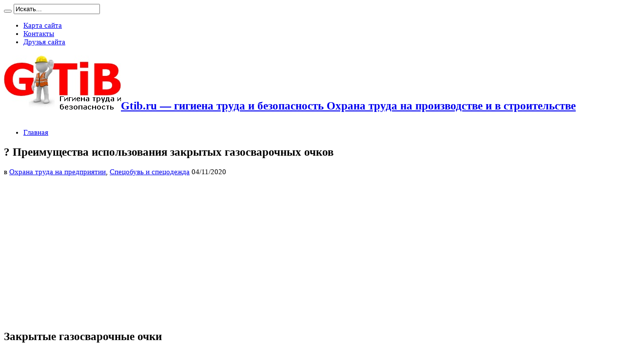

--- FILE ---
content_type: text/html; charset=UTF-8
request_url: https://gtib.ru/preimushhestva-ispolzovaniya-zakrytyx-gazosvarochnyx-ochkov.html
body_size: 12313
content:
<script async src="https://pagead2.googlesyndication.com/pagead/js/adsbygoogle.js?client=ca-pub-9794316721753768"
     crossorigin="anonymous"></script><!DOCTYPE html>
<html lang="ru-RU" prefix="og: http://ogp.me/ns#">
<head>
<meta charset="UTF-8" />
<link rel="profile" href="http://gmpg.org/xfn/11" />
<link rel="pingback" href="https://gtib.ru/xmlrpc.php" />

	<!-- This site is optimized with the Yoast SEO plugin v16.1.1 - https://yoast.com/wordpress/plugins/seo/ -->
	<title>? Преимущества использования закрытых газосварочных очков</title>
	<meta name="description" content="Закрытые газосварочные очки. ?️ При лечении ожогов глаз, полученных от сварки, принято применять обезболивающие капли." />
	<meta name="robots" content="index, follow, max-snippet:-1, max-image-preview:large, max-video-preview:-1" />
	<link rel="canonical" href="http://gtib.ru/preimushhestva-ispolzovaniya-zakrytyx-gazosvarochnyx-ochkov.html" />
	<meta property="og:locale" content="ru_RU" />
	<meta property="og:type" content="article" />
	<meta property="og:title" content="? Преимущества использования закрытых газосварочных очков" />
	<meta property="og:description" content="Закрытые газосварочные очки. ?️ При лечении ожогов глаз, полученных от сварки, принято применять обезболивающие капли." />
	<meta property="og:url" content="http://gtib.ru/preimushhestva-ispolzovaniya-zakrytyx-gazosvarochnyx-ochkov.html" />
	<meta property="og:site_name" content="Gtib.ru - гигиена труда и безопасность" />
	<meta property="article:published_time" content="2020-04-11T03:44:02+00:00" />
	<meta property="article:modified_time" content="2020-04-11T03:44:52+00:00" />
	<meta property="og:image" content="https://gtib.ru/wp-content/uploads/2020/04/gazosvar.jpg" />
	<meta property="og:image:width" content="353" />
	<meta property="og:image:height" content="254" />
	<meta name="twitter:card" content="summary_large_image" />
	<meta name="twitter:label1" content="Написано автором">
	<meta name="twitter:data1" content="Национальная ассоциация охраны труда">
	<script type="application/ld+json" class="yoast-schema-graph">{"@context":"https://schema.org","@graph":[{"@type":"WebSite","@id":"https://gtib.ru/#website","url":"https://gtib.ru/","name":"Gtib.ru - \u0433\u0438\u0433\u0438\u0435\u043d\u0430 \u0442\u0440\u0443\u0434\u0430 \u0438 \u0431\u0435\u0437\u043e\u043f\u0430\u0441\u043d\u043e\u0441\u0442\u044c","description":"\u041e\u0445\u0440\u0430\u043d\u0430 \u0442\u0440\u0443\u0434\u0430 \u043d\u0430 \u043f\u0440\u043e\u0438\u0437\u0432\u043e\u0434\u0441\u0442\u0432\u0435 \u0438 \u0432 \u0441\u0442\u0440\u043e\u0438\u0442\u0435\u043b\u044c\u0441\u0442\u0432\u0435","potentialAction":[{"@type":"SearchAction","target":"https://gtib.ru/?s={search_term_string}","query-input":"required name=search_term_string"}],"inLanguage":"ru-RU"},{"@type":"ImageObject","@id":"http://gtib.ru/preimushhestva-ispolzovaniya-zakrytyx-gazosvarochnyx-ochkov.html#primaryimage","inLanguage":"ru-RU","url":"https://gtib.ru/wp-content/uploads/2020/04/gazosvar.jpg","contentUrl":"https://gtib.ru/wp-content/uploads/2020/04/gazosvar.jpg","width":353,"height":254,"caption":"\u0413\u0430\u0437\u043e\u0441\u0432\u0430\u0440\u043e\u0447\u043d\u044b\u0435 \u043e\u0447\u043a\u0438"},{"@type":"WebPage","@id":"http://gtib.ru/preimushhestva-ispolzovaniya-zakrytyx-gazosvarochnyx-ochkov.html#webpage","url":"http://gtib.ru/preimushhestva-ispolzovaniya-zakrytyx-gazosvarochnyx-ochkov.html","name":"? \u041f\u0440\u0435\u0438\u043c\u0443\u0449\u0435\u0441\u0442\u0432\u0430 \u0438\u0441\u043f\u043e\u043b\u044c\u0437\u043e\u0432\u0430\u043d\u0438\u044f \u0437\u0430\u043a\u0440\u044b\u0442\u044b\u0445 \u0433\u0430\u0437\u043e\u0441\u0432\u0430\u0440\u043e\u0447\u043d\u044b\u0445 \u043e\u0447\u043a\u043e\u0432","isPartOf":{"@id":"https://gtib.ru/#website"},"primaryImageOfPage":{"@id":"http://gtib.ru/preimushhestva-ispolzovaniya-zakrytyx-gazosvarochnyx-ochkov.html#primaryimage"},"datePublished":"2020-04-11T03:44:02+00:00","dateModified":"2020-04-11T03:44:52+00:00","author":{"@id":"https://gtib.ru/#/schema/person/7655f03a00e35dd28aa5fc8f3a195246"},"description":"\u0417\u0430\u043a\u0440\u044b\u0442\u044b\u0435 \u0433\u0430\u0437\u043e\u0441\u0432\u0430\u0440\u043e\u0447\u043d\u044b\u0435 \u043e\u0447\u043a\u0438. ?\ufe0f \u041f\u0440\u0438 \u043b\u0435\u0447\u0435\u043d\u0438\u0438 \u043e\u0436\u043e\u0433\u043e\u0432 \u0433\u043b\u0430\u0437, \u043f\u043e\u043b\u0443\u0447\u0435\u043d\u043d\u044b\u0445 \u043e\u0442 \u0441\u0432\u0430\u0440\u043a\u0438, \u043f\u0440\u0438\u043d\u044f\u0442\u043e \u043f\u0440\u0438\u043c\u0435\u043d\u044f\u0442\u044c \u043e\u0431\u0435\u0437\u0431\u043e\u043b\u0438\u0432\u0430\u044e\u0449\u0438\u0435 \u043a\u0430\u043f\u043b\u0438.","breadcrumb":{"@id":"http://gtib.ru/preimushhestva-ispolzovaniya-zakrytyx-gazosvarochnyx-ochkov.html#breadcrumb"},"inLanguage":"ru-RU","potentialAction":[{"@type":"ReadAction","target":["http://gtib.ru/preimushhestva-ispolzovaniya-zakrytyx-gazosvarochnyx-ochkov.html"]}]},{"@type":"BreadcrumbList","@id":"http://gtib.ru/preimushhestva-ispolzovaniya-zakrytyx-gazosvarochnyx-ochkov.html#breadcrumb","itemListElement":[{"@type":"ListItem","position":1,"item":{"@type":"WebPage","@id":"https://gtib.ru/","url":"https://gtib.ru/","name":"\u0413\u043b\u0430\u0432\u043d\u0430\u044f \u0441\u0442\u0440\u0430\u043d\u0438\u0446\u0430"}},{"@type":"ListItem","position":2,"item":{"@type":"WebPage","@id":"http://gtib.ru/preimushhestva-ispolzovaniya-zakrytyx-gazosvarochnyx-ochkov.html","url":"http://gtib.ru/preimushhestva-ispolzovaniya-zakrytyx-gazosvarochnyx-ochkov.html","name":"? \u041f\u0440\u0435\u0438\u043c\u0443\u0449\u0435\u0441\u0442\u0432\u0430 \u0438\u0441\u043f\u043e\u043b\u044c\u0437\u043e\u0432\u0430\u043d\u0438\u044f \u0437\u0430\u043a\u0440\u044b\u0442\u044b\u0445 \u0433\u0430\u0437\u043e\u0441\u0432\u0430\u0440\u043e\u0447\u043d\u044b\u0445 \u043e\u0447\u043a\u043e\u0432"}}]},{"@type":"Person","@id":"https://gtib.ru/#/schema/person/7655f03a00e35dd28aa5fc8f3a195246","name":"\u041d\u0430\u0446\u0438\u043e\u043d\u0430\u043b\u044c\u043d\u0430\u044f \u0430\u0441\u0441\u043e\u0446\u0438\u0430\u0446\u0438\u044f \u043e\u0445\u0440\u0430\u043d\u044b \u0442\u0440\u0443\u0434\u0430","image":{"@type":"ImageObject","@id":"https://gtib.ru/#personlogo","inLanguage":"ru-RU","url":"https://secure.gravatar.com/avatar/c38a0ae50253debf0a720a2eb2c448c9?s=96&d=mm&r=g","contentUrl":"https://secure.gravatar.com/avatar/c38a0ae50253debf0a720a2eb2c448c9?s=96&d=mm&r=g","caption":"\u041d\u0430\u0446\u0438\u043e\u043d\u0430\u043b\u044c\u043d\u0430\u044f \u0430\u0441\u0441\u043e\u0446\u0438\u0430\u0446\u0438\u044f \u043e\u0445\u0440\u0430\u043d\u044b \u0442\u0440\u0443\u0434\u0430"}}]}</script>
	<!-- / Yoast SEO plugin. -->


<link rel='dns-prefetch' href='//fonts.googleapis.com' />
<link rel='dns-prefetch' href='//s.w.org' />
<link rel="alternate" type="application/rss+xml" title="Gtib.ru - гигиена труда и безопасность &raquo; Лента" href="https://gtib.ru/feed" />
<link rel="alternate" type="application/rss+xml" title="Gtib.ru - гигиена труда и безопасность &raquo; Лента комментариев" href="https://gtib.ru/comments/feed" />
		<script type="text/javascript">
			window._wpemojiSettings = {"baseUrl":"https:\/\/s.w.org\/images\/core\/emoji\/13.0.1\/72x72\/","ext":".png","svgUrl":"https:\/\/s.w.org\/images\/core\/emoji\/13.0.1\/svg\/","svgExt":".svg","source":{"concatemoji":"https:\/\/gtib.ru\/wp-includes\/js\/wp-emoji-release.min.js"}};
			!function(e,a,t){var n,r,o,i=a.createElement("canvas"),p=i.getContext&&i.getContext("2d");function s(e,t){var a=String.fromCharCode;p.clearRect(0,0,i.width,i.height),p.fillText(a.apply(this,e),0,0);e=i.toDataURL();return p.clearRect(0,0,i.width,i.height),p.fillText(a.apply(this,t),0,0),e===i.toDataURL()}function c(e){var t=a.createElement("script");t.src=e,t.defer=t.type="text/javascript",a.getElementsByTagName("head")[0].appendChild(t)}for(o=Array("flag","emoji"),t.supports={everything:!0,everythingExceptFlag:!0},r=0;r<o.length;r++)t.supports[o[r]]=function(e){if(!p||!p.fillText)return!1;switch(p.textBaseline="top",p.font="600 32px Arial",e){case"flag":return s([127987,65039,8205,9895,65039],[127987,65039,8203,9895,65039])?!1:!s([55356,56826,55356,56819],[55356,56826,8203,55356,56819])&&!s([55356,57332,56128,56423,56128,56418,56128,56421,56128,56430,56128,56423,56128,56447],[55356,57332,8203,56128,56423,8203,56128,56418,8203,56128,56421,8203,56128,56430,8203,56128,56423,8203,56128,56447]);case"emoji":return!s([55357,56424,8205,55356,57212],[55357,56424,8203,55356,57212])}return!1}(o[r]),t.supports.everything=t.supports.everything&&t.supports[o[r]],"flag"!==o[r]&&(t.supports.everythingExceptFlag=t.supports.everythingExceptFlag&&t.supports[o[r]]);t.supports.everythingExceptFlag=t.supports.everythingExceptFlag&&!t.supports.flag,t.DOMReady=!1,t.readyCallback=function(){t.DOMReady=!0},t.supports.everything||(n=function(){t.readyCallback()},a.addEventListener?(a.addEventListener("DOMContentLoaded",n,!1),e.addEventListener("load",n,!1)):(e.attachEvent("onload",n),a.attachEvent("onreadystatechange",function(){"complete"===a.readyState&&t.readyCallback()})),(n=t.source||{}).concatemoji?c(n.concatemoji):n.wpemoji&&n.twemoji&&(c(n.twemoji),c(n.wpemoji)))}(window,document,window._wpemojiSettings);
		</script>
		<style type="text/css">
img.wp-smiley,
img.emoji {
	display: inline !important;
	border: none !important;
	box-shadow: none !important;
	height: 1em !important;
	width: 1em !important;
	margin: 0 .07em !important;
	vertical-align: -0.1em !important;
	background: none !important;
	padding: 0 !important;
}
</style>
	<link rel='stylesheet' id='wp-block-library-css'  href='https://gtib.ru/wp-includes/css/dist/block-library/style.min.css' type='text/css' media='all' />
<link rel='stylesheet' id='tie-style-css'  href='https://gtib.ru/wp-content/themes/jarida/style.css' type='text/css' media='all' />
<link rel='stylesheet' id='Oswald-css'  href='https://fonts.googleapis.com/css?family=Oswald%3Aregular%2C700&#038;subset=latin%2Ccyrillic' type='text/css' media='all' />
<script type='text/javascript' src='https://gtib.ru/wp-includes/js/jquery/jquery.min.js' id='jquery-core-js'></script>
<script type='text/javascript' src='https://gtib.ru/wp-includes/js/jquery/jquery-migrate.min.js' id='jquery-migrate-js'></script>
<link rel="https://api.w.org/" href="https://gtib.ru/wp-json/" /><link rel="alternate" type="application/json" href="https://gtib.ru/wp-json/wp/v2/posts/1210" /><link rel="EditURI" type="application/rsd+xml" title="RSD" href="https://gtib.ru/xmlrpc.php?rsd" />
<link rel="wlwmanifest" type="application/wlwmanifest+xml" href="https://gtib.ru/wp-includes/wlwmanifest.xml" /> 
<meta name="generator" content="WordPress 5.6.16" />
<link rel='shortlink' href='https://gtib.ru/?p=1210' />
<link rel="alternate" type="application/json+oembed" href="https://gtib.ru/wp-json/oembed/1.0/embed?url=https%3A%2F%2Fgtib.ru%2Fpreimushhestva-ispolzovaniya-zakrytyx-gazosvarochnyx-ochkov.html" />
<link rel="alternate" type="text/xml+oembed" href="https://gtib.ru/wp-json/oembed/1.0/embed?url=https%3A%2F%2Fgtib.ru%2Fpreimushhestva-ispolzovaniya-zakrytyx-gazosvarochnyx-ochkov.html&#038;format=xml" />
<link rel="shortcut icon" href="https://gtib.ru/wp-content/uploads/2013/12/favicon.ico" title="Favicon" /><!--[if IE]>
<script type="text/javascript">jQuery(document).ready(function (){ jQuery(".menu-item").has("ul").children("a").attr("aria-haspopup", "true");});</script>
<![endif]-->
<!--[if lt IE 9]>
<script src="https://gtib.ru/wp-content/themes/jarida/js/html5.js"></script>
<script src="https://gtib.ru/wp-content/themes/jarida/js/selectivizr-min.js"></script>
<![endif]-->
<!--[if IE 8]>
<link rel="stylesheet" type="text/css" media="all" href="https://gtib.ru/wp-content/themes/jarida/css/ie8.css" />
<![endif]-->
<meta http-equiv="X-UA-Compatible" content="IE=edge,chrome=1" />
<meta name="viewport" content="width=device-width, initial-scale=1, maximum-scale=1, user-scalable=no" />
<style type="text/css" media="screen">

body {
 background-image : url(https://gtib.ru/wp-content/themes/jarida/images/patterns/body-bg6.png);background-position: top center;
}
	
body{
	font-size : 15px !important;
}
	#main-nav ul li.current-menu-item a,
	#main-nav ul li.current-menu-item a:hover,
	#main-nav ul li.current-menu-parent a,
	#main-nav ul li.current-menu-parent a:hover,
	#main-nav ul li.current-page-ancestor a,
	#main-nav ul li.current-page-ancestor a:hover,
	.pagination span.current,
	.ei-slider-thumbs li.ei-slider-element,
	.breaking-news span,
	.ei-title h2,h2.cat-box-title,
	a.more-link,.scroll-nav a,
	.flex-direction-nav a,
	.tagcloud a:hover,
	#tabbed-widget ul.tabs li.active a,
	.slider-caption h2, .full-width .content .slider-caption h2,
	.review-percentage .review-item span span,.review-final-score,
	.woocommerce span.onsale, .woocommerce-page span.onsale ,
	.woocommerce .widget_price_filter .ui-slider .ui-slider-handle, .woocommerce-page .widget_price_filter .ui-slider .ui-slider-handle,
	.button,a.button,#main-content input[type="submit"],#main-content input[type="submit"]:focus, span.onsale,
	.mejs-container .mejs-controls .mejs-time-rail .mejs-time-current,
	#reading-position-indicator {
		background-color:#FF0000 !important;
	}
	::-webkit-scrollbar-thumb{background-color:#FF0000 !important;}
	#main-nav,.top-nav {border-bottom-color: #FF0000;}
	.cat-box , .footer-bottom .container{border-top-color: #FF0000;}

body.single .post .entry a, body.page .post .entry a {
	color: #eb0331;	}


</style>

</head>
<body id="top" class="post-template-default single single-post postid-1210 single-format-standard">
	<div class="background-cover"></div>
	<div class="wrapper full-site layout-2c">
				<div class="top-nav fade-in animated1 head_menu">
			<div class="container">
				<div class="search-block">
					<form method="get" id="searchform" action="https://gtib.ru/">
						<button class="search-button" type="submit" value="Поиск"></button>
						<input type="text" id="s" name="s" value="Искать..." onfocus="if (this.value == 'Искать...') {this.value = '';}" onblur="if (this.value == '') {this.value = 'Искать...';}"  />
					</form>
				</div><!-- .search-block /-->
				
				<div class="top-menu"><ul id="menu-1" class="menu"><li id="menu-item-740" class="menu-item menu-item-type-post_type menu-item-object-page menu-item-740"><a href="https://gtib.ru/karta-sayta">Карта сайта</a></li>
<li id="menu-item-741" class="menu-item menu-item-type-post_type menu-item-object-page menu-item-741"><a href="https://gtib.ru/kontakty">Контакты</a></li>
<li id="menu-item-1452" class="menu-item menu-item-type-post_type menu-item-object-page menu-item-1452"><a href="https://gtib.ru/druzya-sajta">Друзья сайта</a></li>
</ul></div>				
			</div>
		</div><!-- .top-menu /-->
		
		<div class="container">
		<header id="theme-header">
		<div class="header-content fade-in animated1">
			<div class="logo">
			<h2>								<a title="Gtib.ru &#8212; гигиена труда и безопасность" href="https://gtib.ru/">
					<img src="https://gtib.ru/wp-content/uploads/2016/07/logo33.jpg" alt="Gtib.ru &#8212; гигиена труда и безопасность" /><strong>Gtib.ru &#8212; гигиена труда и безопасность Охрана труда на производстве и в строительстве</strong>
				</a>
			</h2>			</div><!-- .logo /-->
			<div class="e3lan-top">				<script type="text/javascript">
			var adWidth = jQuery(document).width();
			google_ad_client = "ca-pub-9794316721753768";
			if ( adWidth >= 768 ) {
			  google_ad_slot	= "";
			  google_ad_width	= 728;
			  google_ad_height 	= 90;
			} else  if ( adWidth >= 468 ) {
			  google_ad_slot	= "2934631211";
			  google_ad_width 	= 468;
			  google_ad_height 	= 60;
			}else {
			  google_ad_slot 	= "";
			  google_ad_width 	= 320;
			  google_ad_height 	= 100;
			}
		</script>
		<script type="text/javascript" src="https://pagead2.googlesyndication.com/pagead/show_ads.js"></script>
				</div>			<div class="clear"></div>
		</div>
									<nav id="main-nav" class="fade-in animated2">
				<div class="container">
				<div class="main-menu"><ul id="menu-2" class="menu"><li id="menu-item-1200" class="menu-item  menu-item-type-custom  menu-item-object-custom  menu-item-home"><a href="https://gtib.ru/">Главная</a></li>
</ul></div>				</div>
			</nav><!-- .main-nav /-->
		</header><!-- #header /-->

	<div id="main-content" class="container fade-in animated3 sidebar-left">
<div class="content-wrap">
	<div class="content">
		
		
		
		
		<article id="the-post" class="post-listing post-1210 post type-post status-publish format-standard has-post-thumbnail hentry category-proizvodstvo category-specovka tag-gazosvarochnye-ochki-dlya-svarshhikov">
			
			<div class="post-inner">
				<h1 class="name post-title entry-title" itemprop="itemReviewed" itemscope itemtype="http://schema.org/Thing"><span itemprop="name">? Преимущества использования закрытых газосварочных очков</span></h1>

						
<p class="post-meta">
	
	<span class="post-cats">в  <a href="https://gtib.ru/category/proizvodstvo" rel="category tag">Охрана труда на предприятии</a>, <a href="https://gtib.ru/category/specovka" rel="category tag">Спецобувь и спецодежда</a></span>
	
		
	 <span class="tie-date">04/11/2020</span>	
</p>
<div class="clear"></div>
				<div class="entry">
					
					<center><script async src="//pagead2.googlesyndication.com/pagead/js/adsbygoogle.js"></script>
<!-- mobile_maliy -->
<ins class="adsbygoogle"
     style="display:inline-block;width:320px;height:50px"
     data-ad-client="ca-pub-9794316721753768"
     data-ad-slot="8185144815"></ins>
<script>
(adsbygoogle = window.adsbygoogle || []).push({});
</script>

<script async src="//pagead2.googlesyndication.com/pagead/js/adsbygoogle.js"></script>
<!-- gtib.ru прямоугольник 300 x 280 -->
<ins class="adsbygoogle"
     style="display:inline-block;width:336px;height:280px"
     data-ad-client="ca-pub-9794316721753768"
     data-ad-slot="7646760011"></ins>
<script>
(adsbygoogle = window.adsbygoogle || []).push({});
</script>

</center><h2>Закрытые газосварочные очки</h2>
<p>На сегодня для различных работ создаются максимально эффективные и удобные средства защиты. К одному из таких средств защиты можно отнести газосварочные закрытые очки.<span id="more-1210"></span></p>
<p>Закрытые газосварочные очки считаются наиболее эффективным средством защиты для лица, рабочего во время выполнения им определённых операций. Такие средства защиты созданы специально с целью полностью защитить глаза газо или электросварщика.</p>
<p>При этом использование не ограничивается только на сварочных работах, защитные очки можно применять в машиностроение, сталелитейном, нефтехимической области и других подобных видах промышленности.</p>
<p><a href="http://gtib.ru/wp-content/uploads/2020/04/gazosvar.jpg"><img loading="lazy" class="aligncenter wp-image-1211 size-full" src="http://gtib.ru/wp-content/uploads/2020/04/gazosvar.jpg" alt="Газосварочные очки" width="353" height="254" srcset="https://gtib.ru/wp-content/uploads/2020/04/gazosvar.jpg 353w, https://gtib.ru/wp-content/uploads/2020/04/gazosvar-300x216.jpg 300w" sizes="(max-width: 353px) 100vw, 353px" /></a></p>
<p>Приобретая газосварочные очки для сварщиков в этой сети магазинов: Восток Сервис, Округ, Энергия, можно быть уверенным, что все модели имеют плотное пролегание к коже лица, но при этом, обеспечивался доступ воздуха. Работа компании ориентирована на продажу спецодежды и спецсредств и предназначена для жителей больших городов, у которых зачастую нет лишнего времени по магазинам, а воспользовавшись онлайн каталогом, можно подобрать очки для сварщика, светофильтры и стекла, рукавицы, перчатки всего за несколько кликов.</p>
<h3>Основные функции закрытых газосварочных очков</h3>
<p>• защита глаз рабочего от яркого светового излучения при сварочной работе;</p>
<p>• защита глаз и кожи вокруг глаз от сварочных брызг;</p>
<p>• от других вредных излучений и от ударов летящих мелких частиц во время работы.</p>
<p>Используя газосварочные закрытые очки, сварщик может быть в полной мере уверенным в своей защите, ведь он будет полностью застрахован от мощного потока ультрафиолета, связанных с ожогом сетчатки глаза.</p>
<p><em>При лечении ожогов глаз, полученных от сварки, принято применять обезболивающие капли, например, Инокаин.</em></p>
<p>А это, в свою очередь, обеспечит ему беспрепятственное выполнение поставленной перед ним работы. Многие модели подобных очков имеют различный ряд преимуществ, большинство имеют непрямую вентиляцию, что не даёт очкам запотеть во время работы. Также практически все модели имеют наголовную ленту, которая регулируется по размеру. К тому же стоит обращать внимание на покрытие стекла, некоторые газосварочные очки имеют покрытие, которое способно предотвратить царапины.</p>
<script async src="https://pagead2.googlesyndication.com/pagead/js/adsbygoogle.js?client=ca-pub-9794316721753768"
     crossorigin="anonymous"></script>					
					
									</div><!-- .entry /-->
				<span style="display:none"><a href="https://gtib.ru/tag/gazosvarochnye-ochki-dlya-svarshhikov" rel="tag">газосварочные очки для сварщиков</a></span>				<span style="display:none" class="updated">2020-04-11</span>
								<div style="display:none" class="vcard author" itemprop="author" itemscope itemtype="http://schema.org/Person"><strong class="fn" itemprop="name"><a href="https://gtib.ru/author/AgorodZZZgtib" title="Записи Национальная ассоциация охраны труда" rel="author">Национальная ассоциация охраны труда</a></strong></div>
				
				
			</div><!-- .post-inner -->
		</article><!-- .post-listing -->
		<p class="post-tag">С тегами: <a href="https://gtib.ru/tag/gazosvarochnye-ochki-dlya-svarshhikov" rel="tag">газосварочные очки для сварщиков</a></p>

		
		
		
			<section id="related_posts">
		<div class="block-head">
			<h3>Похожие</h3><div class="stripe-line"></div>
		</div>
		<div class="post-listing">
						<div class="related-item">
							
				<h3><a href="https://gtib.ru/kombinezon-svarshhika-ursus.html" title="Постоянная ссылка на Комбинезон сварщика Урсус" rel="bookmark">Комбинезон сварщика Урсус</a></h3>
				<p class="post-meta"><span class="tie-date">02/25/2021</span></p>
			</div>
						<div class="related-item">
							
				<h3><a href="https://gtib.ru/proizvoditeli-specodezhdy-v-moskve.html" title="Постоянная ссылка на Производители спецодежды в Москве" rel="bookmark">Производители спецодежды в Москве</a></h3>
				<p class="post-meta"><span class="tie-date">02/25/2021</span></p>
			</div>
						<div class="related-item">
							
				<h3><a href="https://gtib.ru/medicinskaya-odezhda-brendy.html" title="Постоянная ссылка на Медицинская одежда. Бренды" rel="bookmark">Медицинская одежда. Бренды</a></h3>
				<p class="post-meta"><span class="tie-date">02/08/2021</span></p>
			</div>
						<div class="clear"></div>
		</div>
	</section>
	
		
				<div id="comments">




</div><!-- #comments -->

	</div><!-- .content -->
</div> <!-- .content-wrap -->
<aside class="sidebar">
<div id="execphp-23" class="widget widget_execphp"><div class="widget-top"><h4> </h4><div class="stripe-line"></div></div>
						<div class="widget-container">			<div class="execphpwidget"><center><script async src="https://pagead2.googlesyndication.com/pagead/js/adsbygoogle.js?client=ca-pub-9794316721753768"
     crossorigin="anonymous"></script>
<!-- freepay_kvadrat -->
<ins class="adsbygoogle"
     style="display:inline-block;width:200px;height:200px"
     data-ad-client="ca-pub-9794316721753768"
     data-ad-slot="6158510583"></ins>
<script>
     (adsbygoogle = window.adsbygoogle || []).push({});
</script></center></div>
		</div></div><!-- .widget /--><div id="posts-list-widget-4" class="widget posts-list"><div class="widget-top"><h4>Интересное для Вас		</h4><div class="stripe-line"></div></div>
						<div class="widget-container">				<ul>
					<li>
			<div class="post-thumbnail">
			<a href="https://gtib.ru/udostoverenie-ptm-poryadok-i-sroki-poucheniya.html" title="Постоянная ссылка на Удостоверение ПТМ: порядок и сроки получения" rel="bookmark"><img width="70" height="70" src="https://gtib.ru/wp-content/uploads/2016/12/1ud-70x70.jpg" class="attachment-tie-small size-tie-small wp-post-image" alt="" loading="lazy" srcset="https://gtib.ru/wp-content/uploads/2016/12/1ud-70x70.jpg 70w, https://gtib.ru/wp-content/uploads/2016/12/1ud-150x150.jpg 150w, https://gtib.ru/wp-content/uploads/2016/12/1ud-144x144.jpg 144w" sizes="(max-width: 70px) 100vw, 70px" /></a>
		</div><!-- post-thumbnail /-->
		<h3><a href="https://gtib.ru/udostoverenie-ptm-poryadok-i-sroki-poucheniya.html">Удостоверение ПТМ: порядок и сроки получения</a></h3>
	 <span class="date"><span class="tie-date">12/01/2016</span></span>
</li>
<li>
		<h3><a href="https://gtib.ru/attestaciya-nostroj.html">?‍? Аттестация НОСТРОЙ</a></h3>
	 <span class="date"><span class="tie-date">11/06/2020</span></span>
</li>
<li>
		<h3><a href="https://gtib.ru/rabochie-tyazhelo-postradali-ot-vdyxaniya-parov-topliva.html">Рабочие тяжело пострадали от вдыхания паров топлива</a></h3>
	 <span class="date"><span class="tie-date">01/30/2015</span></span>
</li>
				</ul>
		<div class="clear"></div>
	</div></div><!-- .widget /--><div id="execphp-24" class="widget widget_execphp"><div class="widget-top"><h4> </h4><div class="stripe-line"></div></div>
						<div class="widget-container">			<div class="execphpwidget"><center><script async src="https://pagead2.googlesyndication.com/pagead/js/adsbygoogle.js?client=ca-pub-9794316721753768"
     crossorigin="anonymous"></script>
<!-- freepay_kvadrat -->
<ins class="adsbygoogle"
     style="display:inline-block;width:200px;height:200px"
     data-ad-client="ca-pub-9794316721753768"
     data-ad-slot="6158510583"></ins>
<script>
     (adsbygoogle = window.adsbygoogle || []).push({});
</script></center></div>
		</div></div><!-- .widget /--><div id="categories-3" class="widget widget_categories"><div class="widget-top"><h4>Выбрать раздел сайта</h4><div class="stripe-line"></div></div>
						<div class="widget-container"><form action="https://gtib.ru" method="get"><label class="screen-reader-text" for="cat">Выбрать раздел сайта</label><select  name='cat' id='cat' class='postform' >
	<option value='-1'>Выберите рубрику</option>
	<option class="level-0" value="204">Безопасность в собственном доме</option>
	<option class="level-0" value="196">Безопасность в спортивных учреждениях</option>
	<option class="level-0" value="77">Безопасность в туризме</option>
	<option class="level-0" value="200">Безопасные грузоперевозки. Транспорт</option>
	<option class="level-0" value="250">Ванные комнаты и душевые</option>
	<option class="level-0" value="286">Вентиляция</option>
	<option class="level-0" value="307">Ворота, заборы, ограждения</option>
	<option class="level-0" value="290">Двери и Окна</option>
	<option class="level-0" value="366">Дизайн</option>
	<option class="level-0" value="259">Изменения в законодательстве</option>
	<option class="level-0" value="36">Инструмент</option>
	<option class="level-0" value="264">Кровля</option>
	<option class="level-0" value="272">Лакокрасочные материалы</option>
	<option class="level-0" value="154">Лицензии и разрешения</option>
	<option class="level-0" value="339">Мебель</option>
	<option class="level-0" value="332">Модельный бизнес</option>
	<option class="level-0" value="452">Недвижимость</option>
	<option class="level-0" value="300">Облицовочные материалы</option>
	<option class="level-0" value="277">Оборудование</option>
	<option class="level-0" value="280">Обучение по охране труда</option>
	<option class="level-0" value="139">Ответственность за безопасность и здоровье работников</option>
	<option class="level-0" value="156">Отдых и развлечение</option>
	<option class="level-0" value="57">Охрана здоровья</option>
	<option class="level-0" value="24">Охрана труда в офисе</option>
	<option class="level-0" value="28">Охрана труда в строительстве</option>
	<option class="level-0" value="93">Охрана труда на предприятии</option>
	<option class="level-0" value="373">Охранные системы</option>
	<option class="level-0" value="113">Пожаробезопасность</option>
	<option class="level-0" value="236">Производственная и Строительная техника</option>
	<option class="level-0" value="10">Происшествия</option>
	<option class="level-0" value="13">Профессиональные заболевания</option>
	<option class="level-0" value="275">Системы отопления</option>
	<option class="level-0" value="255">Скважины, колодцы и сливные ямы</option>
	<option class="level-0" value="266">Спецобувь и спецодежда</option>
	<option class="level-0" value="183">Строительный материал</option>
	<option class="level-0" value="371">Тара и упаковка</option>
	<option class="level-0" value="336">Технологии строительства дорог, тротуаров, площадок</option>
	<option class="level-0" value="302">Топливо и горюче-смазочные материалы</option>
	<option class="level-0" value="375">Услуги</option>
	<option class="level-0" value="240">Экономия энергии</option>
	<option class="level-0" value="2">Электробезопасность</option>
</select>
</form>
<script type="text/javascript">
/* <![CDATA[ */
(function() {
	var dropdown = document.getElementById( "cat" );
	function onCatChange() {
		if ( dropdown.options[ dropdown.selectedIndex ].value > 0 ) {
			dropdown.parentNode.submit();
		}
	}
	dropdown.onchange = onCatChange;
})();
/* ]]> */
</script>

			</div></div><!-- .widget /--><div id="execphp-22" class="widget widget_execphp"><div class="widget-top"><h4> </h4><div class="stripe-line"></div></div>
						<div class="widget-container">			<div class="execphpwidget"><center><script async src="https://pagead2.googlesyndication.com/pagead/js/adsbygoogle.js?client=ca-pub-9794316721753768"
     crossorigin="anonymous"></script>
<!-- freepay_kvadrat -->
<ins class="adsbygoogle"
     style="display:inline-block;width:200px;height:200px"
     data-ad-client="ca-pub-9794316721753768"
     data-ad-slot="6158510583"></ins>
<script>
     (adsbygoogle = window.adsbygoogle || []).push({});
</script></center></div>
		</div></div><!-- .widget /--></aside>
<div class="clear"></div>		<div class="clear"></div>
	</div><!-- .container /-->

		</div><!-- .container -->

	<footer id="theme-footer" class="fade-in animated4">
	<div id="footer-widget-area" class="footer-3c container">

			<div id="footer-first" class="footer-widgets-box">
			<div id="execphp-25" class="footer-widget widget_execphp"><div class="footer-widget-top"><h4> </h4></div>
						<div class="footer-widget-container">			<div class="execphpwidget"><script async src="https://pagead2.googlesyndication.com/pagead/js/adsbygoogle.js?client=ca-pub-9794316721753768"
     crossorigin="anonymous"></script>
<!-- adman_300-100 -->
<ins class="adsbygoogle"
     style="display:inline-block;width:300px;height:100px"
     data-ad-client="ca-pub-9794316721753768"
     data-ad-slot="5081571615"></ins>
<script>
     (adsbygoogle = window.adsbygoogle || []).push({});
</script></div>
		</div></div><!-- .widget /--><div id="categort-posts-widget-5" class="footer-widget categort-posts"><div class="footer-widget-top"><h4>Инструменты		</h4></div>
						<div class="footer-widget-container">				<ul>
					<li>
			<div class="post-thumbnail">
			<a href="https://gtib.ru/pila-torcovochnaya.html" title="Постоянная ссылка на Пила торцовочная" rel="bookmark"><img width="70" height="70" src="https://gtib.ru/wp-content/uploads/2018/11/1pila-70x70.jpg" class="attachment-tie-small size-tie-small wp-post-image" alt="" loading="lazy" srcset="https://gtib.ru/wp-content/uploads/2018/11/1pila-70x70.jpg 70w, https://gtib.ru/wp-content/uploads/2018/11/1pila-150x150.jpg 150w, https://gtib.ru/wp-content/uploads/2018/11/1pila-337x330.jpg 337w, https://gtib.ru/wp-content/uploads/2018/11/1pila-144x144.jpg 144w" sizes="(max-width: 70px) 100vw, 70px" /></a>
		</div><!-- post-thumbnail /-->
		<h3><a href="https://gtib.ru/pila-torcovochnaya.html">Пила торцовочная</a></h3>
	 <span class="date"><span class="tie-date">11/27/2018</span></span>
</li>
<li>
			<div class="post-thumbnail">
			<a href="https://gtib.ru/arenda-instrumenta.html" title="Постоянная ссылка на Аренда инструмента" rel="bookmark"><img width="70" height="70" src="https://gtib.ru/wp-content/uploads/2017/07/1arend-70x70.jpg" class="attachment-tie-small size-tie-small wp-post-image" alt="" loading="lazy" srcset="https://gtib.ru/wp-content/uploads/2017/07/1arend-70x70.jpg 70w, https://gtib.ru/wp-content/uploads/2017/07/1arend-150x150.jpg 150w, https://gtib.ru/wp-content/uploads/2017/07/1arend-144x144.jpg 144w" sizes="(max-width: 70px) 100vw, 70px" /></a>
		</div><!-- post-thumbnail /-->
		<h3><a href="https://gtib.ru/arenda-instrumenta.html">Аренда инструмента</a></h3>
	 <span class="date"><span class="tie-date">07/21/2017</span></span>
</li>
<li>
		<h3><a href="https://gtib.ru/elektrichestvo.html">Электричество</a></h3>
	 <span class="date"><span class="tie-date">05/05/2015</span></span>
</li>
				</ul>
		<div class="clear"></div>
	</div></div><!-- .widget /--><div id="categort-posts-widget-2" class="footer-widget categort-posts"><div class="footer-widget-top"><h4>Безопасный дом		</h4></div>
						<div class="footer-widget-container">				<ul>
					<li>
			<div class="post-thumbnail">
			<a href="https://gtib.ru/vybor-unitaza-dlya-vannoj-komnaty-kak-pravilno-vybrat-idealnyj-variant.html" title="Постоянная ссылка на Выбор унитаза для ванной комнаты: как правильно выбрать идеальный вариант" rel="bookmark"><img width="70" height="70" src="https://gtib.ru/wp-content/uploads/2024/01/vann-70x70.jpg" class="attachment-tie-small size-tie-small wp-post-image" alt="Туалет" loading="lazy" srcset="https://gtib.ru/wp-content/uploads/2024/01/vann-70x70.jpg 70w, https://gtib.ru/wp-content/uploads/2024/01/vann-150x150.jpg 150w" sizes="(max-width: 70px) 100vw, 70px" /></a>
		</div><!-- post-thumbnail /-->
		<h3><a href="https://gtib.ru/vybor-unitaza-dlya-vannoj-komnaty-kak-pravilno-vybrat-idealnyj-variant.html">Выбор унитаза для ванной комнаты: как правильно выбрать идеальный вариант</a></h3>
	 <span class="date"><span class="tie-date">01/18/2024</span></span>
</li>
<li>
			<div class="post-thumbnail">
			<a href="https://gtib.ru/bezopasnost-domov-iz-brusa-vazhnye-momenty-pri-proektirovanii-i-stroitelstve.html" title="Постоянная ссылка на Безопасность домов из бруса: важные моменты при проектировании и строительстве" rel="bookmark"><img width="70" height="70" src="https://gtib.ru/wp-content/uploads/2023/12/les-70x70.jpg" class="attachment-tie-small size-tie-small wp-post-image" alt="Зимний лес" loading="lazy" srcset="https://gtib.ru/wp-content/uploads/2023/12/les-70x70.jpg 70w, https://gtib.ru/wp-content/uploads/2023/12/les-150x150.jpg 150w" sizes="(max-width: 70px) 100vw, 70px" /></a>
		</div><!-- post-thumbnail /-->
		<h3><a href="https://gtib.ru/bezopasnost-domov-iz-brusa-vazhnye-momenty-pri-proektirovanii-i-stroitelstve.html">Безопасность домов из бруса: важные моменты при проектировании и строительстве</a></h3>
	 <span class="date"><span class="tie-date">12/25/2023</span></span>
</li>
<li>
		<h3><a href="https://gtib.ru/elektroseti-v-mnogokvartirnyx-domax.html">Электросети в многоквартирных домах</a></h3>
	 <span class="date"><span class="tie-date">10/10/2022</span></span>
</li>
				</ul>
		<div class="clear"></div>
	</div></div><!-- .widget /-->		</div>
	
			<div id="footer-second" class="footer-widgets-box">
			<div id="categort-posts-widget-6" class="footer-widget categort-posts"><div class="footer-widget-top"><h4>Безопасность в спорте		</h4></div>
						<div class="footer-widget-container">				<ul>
					<li>
		<h3><a href="https://gtib.ru/vorota-dlya-garazha-sekcionnye-i-otkatnye-sistemi.html">Ворота для гаража: секционные и откатные системы, их разновидности, внутреннее устройство, способы применения, преимущества и недостатки, особенности монтажа</a></h3>
	 <span class="date"><span class="tie-date">10/16/2025</span></span>
</li>
<li>
		<h3><a href="https://gtib.ru/kupit-referalov-telegram-bystrye-metodiki-rosta-kanala.html">Купить рефералов Телеграм &#8212; быстрые методики роста канала</a></h3>
	 <span class="date"><span class="tie-date">07/30/2025</span></span>
</li>
<li>
		<h3><a href="https://gtib.ru/kak-nabrat-pervye-1000-podpischikov-na-yutub-topovye-xaki.html">Как набрать первые 1000 подписчиков на Ютуб – топовые хаки</a></h3>
	 <span class="date"><span class="tie-date">06/19/2025</span></span>
</li>
				</ul>
		<div class="clear"></div>
	</div></div><!-- .widget /--><div id="categort-posts-widget-3" class="footer-widget categort-posts"><div class="footer-widget-top"><h4>Транспортная безопасность		</h4></div>
						<div class="footer-widget-container">				<ul>
					<li>
		<h3><a href="https://gtib.ru/nadyozhnaya-oxrana-v-spb-tornado.html">Надёжная охрана в СПб &#8212; «Торнадо»</a></h3>
	 <span class="date"><span class="tie-date">01/31/2023</span></span>
</li>
<li>
			<div class="post-thumbnail">
			<a href="https://gtib.ru/sovfraxt-logistika-na-vysshem-urovne.html" title="Постоянная ссылка на «Совфрахт» &#8212; Логистика на высшем уровне" rel="bookmark"><img width="70" height="70" src="https://gtib.ru/wp-content/uploads/2017/05/1trans-70x70.jpg" class="attachment-tie-small size-tie-small wp-post-image" alt="" loading="lazy" srcset="https://gtib.ru/wp-content/uploads/2017/05/1trans-70x70.jpg 70w, https://gtib.ru/wp-content/uploads/2017/05/1trans-150x150.jpg 150w, https://gtib.ru/wp-content/uploads/2017/05/1trans-144x144.jpg 144w" sizes="(max-width: 70px) 100vw, 70px" /></a>
		</div><!-- post-thumbnail /-->
		<h3><a href="https://gtib.ru/sovfraxt-logistika-na-vysshem-urovne.html">«Совфрахт» &#8212; Логистика на высшем уровне</a></h3>
	 <span class="date"><span class="tie-date">05/23/2017</span></span>
</li>
<li>
		<h3><a href="https://gtib.ru/podem-i-peremeshhenie-gruzov.html">Подъем и перемещение грузов</a></h3>
	 <span class="date"><span class="tie-date">05/02/2015</span></span>
</li>
				</ul>
		<div class="clear"></div>
	</div></div><!-- .widget /--><div id="execphp-26" class="footer-widget widget_execphp"><div class="footer-widget-top"><h4> </h4></div>
						<div class="footer-widget-container">			<div class="execphpwidget"><script async src="https://pagead2.googlesyndication.com/pagead/js/adsbygoogle.js?client=ca-pub-9794316721753768"
     crossorigin="anonymous"></script>
<!-- adman_300-100 -->
<ins class="adsbygoogle"
     style="display:inline-block;width:300px;height:100px"
     data-ad-client="ca-pub-9794316721753768"
     data-ad-slot="5081571615"></ins>
<script>
     (adsbygoogle = window.adsbygoogle || []).push({});
</script></div>
		</div></div><!-- .widget /-->		</div><!-- #second .widget-area -->
	

			<div id="footer-third" class="footer-widgets-box">
			<div id="categort-posts-widget-7" class="footer-widget categort-posts"><div class="footer-widget-top"><h4>Офис		</h4></div>
						<div class="footer-widget-container">				<ul>
					<li>
			<div class="post-thumbnail">
			<a href="https://gtib.ru/kompyuternye-nedomoganiya.html" title="Постоянная ссылка на Компьютерные недомогания" rel="bookmark"><img width="62" height="70" src="https://gtib.ru/wp-content/uploads/2015/01/1komp-bez.jpg" class="attachment-tie-small size-tie-small wp-post-image" alt="" loading="lazy" srcset="https://gtib.ru/wp-content/uploads/2015/01/1komp-bez.jpg 300w, https://gtib.ru/wp-content/uploads/2015/01/1komp-bez-264x300.jpg 264w" sizes="(max-width: 62px) 100vw, 62px" /></a>
		</div><!-- post-thumbnail /-->
		<h3><a href="https://gtib.ru/kompyuternye-nedomoganiya.html">Компьютерные недомогания</a></h3>
	 <span class="date"><span class="tie-date">01/29/2015</span></span>
</li>
<li>
			<div class="post-thumbnail">
			<a href="https://gtib.ru/rabota-s-kompyuterom-i-bezopasnoj.html" title="Постоянная ссылка на Работа с компьютером должна быть удобной и безопасной" rel="bookmark"><img width="70" height="61" src="https://gtib.ru/wp-content/uploads/2014/04/1-of-bezop.jpg" class="attachment-tie-small size-tie-small wp-post-image" alt="" loading="lazy" /></a>
		</div><!-- post-thumbnail /-->
		<h3><a href="https://gtib.ru/rabota-s-kompyuterom-i-bezopasnoj.html">Работа с компьютером должна быть удобной и безопасной</a></h3>
	 <span class="date"><span class="tie-date">04/28/2014</span></span>
</li>
<li>
			<div class="post-thumbnail">
			<a href="https://gtib.ru/zdorove-rabochego-v-bolnom-zdanii.html" title="Постоянная ссылка на Здоровье рабочего в &#171;больном здании&#187;" rel="bookmark"><img width="70" height="70" src="https://gtib.ru/wp-content/uploads/2014/03/2rabota-bol.jpg" class="attachment-tie-small size-tie-small wp-post-image" alt="" loading="lazy" /></a>
		</div><!-- post-thumbnail /-->
		<h3><a href="https://gtib.ru/zdorove-rabochego-v-bolnom-zdanii.html">Здоровье рабочего в &#171;больном здании&#187;</a></h3>
	 <span class="date"><span class="tie-date">03/16/2014</span></span>
</li>
				</ul>
		<div class="clear"></div>
	</div></div><!-- .widget /--><div id="sape_tizer-2" class="footer-widget advert_tizer"><script type="text/javascript">
<!--
var _acic={dataProvider:10};(function(){var e=document.createElement("script");e.type="text/javascript";e.async=true;e.src="https://www.acint.net/aci.js";var t=document.getElementsByTagName("script")[0];t.parentNode.insertBefore(e,t)})()
//-->
</script></div></div><!-- .widget /--><div id="categort-posts-widget-4" class="footer-widget categort-posts"><div class="footer-widget-top"><h4>Безопасность туристов		</h4></div>
						<div class="footer-widget-container">				<ul>
					<li>
		<h3><a href="https://gtib.ru/specobuv-dlya-muzhchin-izvestnyj-harley-davidson.html">СпецОбувь для мужчин &#8212; известный Harley-Davidson</a></h3>
	 <span class="date"><span class="tie-date">01/13/2021</span></span>
</li>
<li>
			<div class="post-thumbnail">
			<a href="https://gtib.ru/odezhda-dlya-oxoty-i-rybalki-zimoj-sitka-xsn.html" title="Постоянная ссылка на ?? Одежда для охоты и рыбалки зимой: Ситка, ХСН" rel="bookmark"><img width="70" height="70" src="https://gtib.ru/wp-content/uploads/2020/07/sitka-70x70.jpg" class="attachment-tie-small size-tie-small wp-post-image" alt="Одежда охотника ситка" loading="lazy" srcset="https://gtib.ru/wp-content/uploads/2020/07/sitka-70x70.jpg 70w, https://gtib.ru/wp-content/uploads/2020/07/sitka-150x150.jpg 150w, https://gtib.ru/wp-content/uploads/2020/07/sitka-144x144.jpg 144w" sizes="(max-width: 70px) 100vw, 70px" /></a>
		</div><!-- post-thumbnail /-->
		<h3><a href="https://gtib.ru/odezhda-dlya-oxoty-i-rybalki-zimoj-sitka-xsn.html">?? Одежда для охоты и рыбалки зимой: Ситка, ХСН</a></h3>
	 <span class="date"><span class="tie-date">07/07/2020</span></span>
</li>
<li>
			<div class="post-thumbnail">
			<a href="https://gtib.ru/chtoby-bylo-teplee-v-spalnom-meshke.html" title="Постоянная ссылка на Чтобы было теплее в спальном мешке" rel="bookmark"><img width="70" height="70" src="https://gtib.ru/wp-content/uploads/2019/11/1spal-70x70.jpg" class="attachment-tie-small size-tie-small wp-post-image" alt="" loading="lazy" srcset="https://gtib.ru/wp-content/uploads/2019/11/1spal-70x70.jpg 70w, https://gtib.ru/wp-content/uploads/2019/11/1spal-150x150.jpg 150w, https://gtib.ru/wp-content/uploads/2019/11/1spal-144x144.jpg 144w" sizes="(max-width: 70px) 100vw, 70px" /></a>
		</div><!-- post-thumbnail /-->
		<h3><a href="https://gtib.ru/chtoby-bylo-teplee-v-spalnom-meshke.html">Чтобы было теплее в спальном мешке</a></h3>
	 <span class="date"><span class="tie-date">11/21/2019</span></span>
</li>
				</ul>
		<div class="clear"></div>
	</div></div><!-- .widget /-->		</div><!-- #third .widget-area -->
	
	
	</div><!-- #footer-widget-area -->
	<div class="clear"></div>
</footer><!-- .Footer /-->
	<div class="clear"></div>
	<div class="footer-bottom fade-in animated4">
		<div class="container">
						<div class="alignleft">
			<p style="text-align: right;">
	Некоммерческий Блог «GTiB.ru - Гигиена Труда и Безопасность», 2013-2026 гг.</p>			</div>
		</div><!-- .Container -->
	</div><!-- .Footer bottom -->

</div><!-- .Wrapper -->
<div id="fb-root"></div>
<script async src="https://pagead2.googlesyndication.com/pagead/js/adsbygoogle.js?client=ca-pub-9794316721753768"
     crossorigin="anonymous"></script><script>
  (function(i,s,o,g,r,a,m){i['GoogleAnalyticsObject']=r;i[r]=i[r]||function(){
  (i[r].q=i[r].q||[]).push(arguments)},i[r].l=1*new Date();a=s.createElement(o),
  m=s.getElementsByTagName(o)[0];a.async=1;a.src=g;m.parentNode.insertBefore(a,m)
  })(window,document,'script','//www.google-analytics.com/analytics.js','ga');

  ga('create', 'UA-72798005-8', 'auto');
  ga('send', 'pageview');

</script>
<script type='text/javascript' id='tie-scripts-js-extra'>
/* <![CDATA[ */
var tie = {"go_to":"\u041f\u0435\u0440\u0435\u0439\u0442\u0438","ajaxurl":"https:\/\/gtib.ru\/wp-admin\/admin-ajax.php","your_rating":"\u0412\u0430\u0448 \u0440\u0435\u0439\u0442\u0438\u043d\u0433:","is_singular":"1","reading_indicator":""};
/* ]]> */
</script>
<script type='text/javascript' src='https://gtib.ru/wp-content/themes/jarida/js/tie-scripts.js' id='tie-scripts-js'></script>
<script type='text/javascript' src='https://gtib.ru/wp-includes/js/wp-embed.min.js' id='wp-embed-js'></script>
</body>
</html>


--- FILE ---
content_type: text/html; charset=utf-8
request_url: https://www.google.com/recaptcha/api2/aframe
body_size: 268
content:
<!DOCTYPE HTML><html><head><meta http-equiv="content-type" content="text/html; charset=UTF-8"></head><body><script nonce="ACr4P_DmeJrR_X3nB-CPDQ">/** Anti-fraud and anti-abuse applications only. See google.com/recaptcha */ try{var clients={'sodar':'https://pagead2.googlesyndication.com/pagead/sodar?'};window.addEventListener("message",function(a){try{if(a.source===window.parent){var b=JSON.parse(a.data);var c=clients[b['id']];if(c){var d=document.createElement('img');d.src=c+b['params']+'&rc='+(localStorage.getItem("rc::a")?sessionStorage.getItem("rc::b"):"");window.document.body.appendChild(d);sessionStorage.setItem("rc::e",parseInt(sessionStorage.getItem("rc::e")||0)+1);localStorage.setItem("rc::h",'1768719985441');}}}catch(b){}});window.parent.postMessage("_grecaptcha_ready", "*");}catch(b){}</script></body></html>

--- FILE ---
content_type: text/plain
request_url: https://www.google-analytics.com/j/collect?v=1&_v=j102&a=1238226057&t=pageview&_s=1&dl=https%3A%2F%2Fgtib.ru%2Fpreimushhestva-ispolzovaniya-zakrytyx-gazosvarochnyx-ochkov.html&ul=en-us%40posix&dt=%3F%20%D0%9F%D1%80%D0%B5%D0%B8%D0%BC%D1%83%D1%89%D0%B5%D1%81%D1%82%D0%B2%D0%B0%20%D0%B8%D1%81%D0%BF%D0%BE%D0%BB%D1%8C%D0%B7%D0%BE%D0%B2%D0%B0%D0%BD%D0%B8%D1%8F%20%D0%B7%D0%B0%D0%BA%D1%80%D1%8B%D1%82%D1%8B%D1%85%20%D0%B3%D0%B0%D0%B7%D0%BE%D1%81%D0%B2%D0%B0%D1%80%D0%BE%D1%87%D0%BD%D1%8B%D1%85%20%D0%BE%D1%87%D0%BA%D0%BE%D0%B2&sr=1280x720&vp=1280x720&_u=IEBAAEABAAAAACAAI~&jid=1617691949&gjid=47389783&cid=978356364.1768719985&tid=UA-72798005-8&_gid=929941540.1768719985&_r=1&_slc=1&z=1032509446
body_size: -448
content:
2,cG-GJPYKT2SNJ